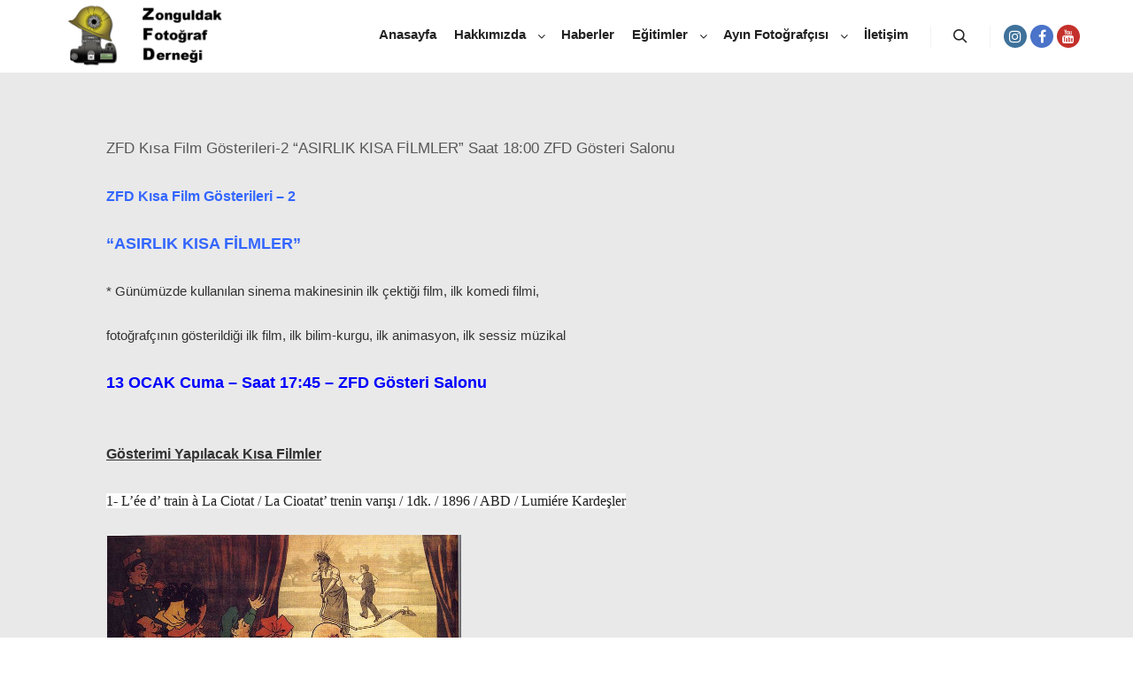

--- FILE ---
content_type: text/html; charset=UTF-8
request_url: https://zfd.org.tr/kisa-film-gosterileri-2/
body_size: 11811
content:
<!DOCTYPE html>
<!--[if IE 9]><html class="no-js lt-ie10" lang="tr"> <![endif]-->
<!--[if gt IE 9]><!--><html class="no-js" lang="tr"> <!--<![endif]--><head><script data-no-optimize="1">var litespeed_docref=sessionStorage.getItem("litespeed_docref");litespeed_docref&&(Object.defineProperty(document,"referrer",{get:function(){return litespeed_docref}}),sessionStorage.removeItem("litespeed_docref"));</script> <meta charset="UTF-8" /><meta name="viewport" content="width=device-width,initial-scale=1" /><meta http-equiv="X-UA-Compatible" content="IE=edge"><link rel="profile" href="https://gmpg.org/xfn/11" /><title>Kısa Film Gösterileri-2 &#8211; ZFD</title><meta name='robots' content='max-image-preview:large' /><link rel='dns-prefetch' href='//stats.wp.com' /><link rel="alternate" title="oEmbed (JSON)" type="application/json+oembed" href="https://zfd.org.tr/wp-json/oembed/1.0/embed?url=https%3A%2F%2Fzfd.org.tr%2Fkisa-film-gosterileri-2%2F" /><link rel="alternate" title="oEmbed (XML)" type="text/xml+oembed" href="https://zfd.org.tr/wp-json/oembed/1.0/embed?url=https%3A%2F%2Fzfd.org.tr%2Fkisa-film-gosterileri-2%2F&#038;format=xml" /><style id='wp-img-auto-sizes-contain-inline-css' type='text/css'>img:is([sizes=auto i],[sizes^="auto," i]){contain-intrinsic-size:3000px 1500px}
/*# sourceURL=wp-img-auto-sizes-contain-inline-css */</style><link data-optimized="2" rel="stylesheet" href="https://zfd.org.tr/wp-content/litespeed/css/a0ebe8f66d22337e22b2ab099342f6d2.css?ver=b1fb4" /><style id='global-styles-inline-css' type='text/css'>:root{--wp--preset--aspect-ratio--square: 1;--wp--preset--aspect-ratio--4-3: 4/3;--wp--preset--aspect-ratio--3-4: 3/4;--wp--preset--aspect-ratio--3-2: 3/2;--wp--preset--aspect-ratio--2-3: 2/3;--wp--preset--aspect-ratio--16-9: 16/9;--wp--preset--aspect-ratio--9-16: 9/16;--wp--preset--color--black: #000000;--wp--preset--color--cyan-bluish-gray: #abb8c3;--wp--preset--color--white: #ffffff;--wp--preset--color--pale-pink: #f78da7;--wp--preset--color--vivid-red: #cf2e2e;--wp--preset--color--luminous-vivid-orange: #ff6900;--wp--preset--color--luminous-vivid-amber: #fcb900;--wp--preset--color--light-green-cyan: #7bdcb5;--wp--preset--color--vivid-green-cyan: #00d084;--wp--preset--color--pale-cyan-blue: #8ed1fc;--wp--preset--color--vivid-cyan-blue: #0693e3;--wp--preset--color--vivid-purple: #9b51e0;--wp--preset--gradient--vivid-cyan-blue-to-vivid-purple: linear-gradient(135deg,rgb(6,147,227) 0%,rgb(155,81,224) 100%);--wp--preset--gradient--light-green-cyan-to-vivid-green-cyan: linear-gradient(135deg,rgb(122,220,180) 0%,rgb(0,208,130) 100%);--wp--preset--gradient--luminous-vivid-amber-to-luminous-vivid-orange: linear-gradient(135deg,rgb(252,185,0) 0%,rgb(255,105,0) 100%);--wp--preset--gradient--luminous-vivid-orange-to-vivid-red: linear-gradient(135deg,rgb(255,105,0) 0%,rgb(207,46,46) 100%);--wp--preset--gradient--very-light-gray-to-cyan-bluish-gray: linear-gradient(135deg,rgb(238,238,238) 0%,rgb(169,184,195) 100%);--wp--preset--gradient--cool-to-warm-spectrum: linear-gradient(135deg,rgb(74,234,220) 0%,rgb(151,120,209) 20%,rgb(207,42,186) 40%,rgb(238,44,130) 60%,rgb(251,105,98) 80%,rgb(254,248,76) 100%);--wp--preset--gradient--blush-light-purple: linear-gradient(135deg,rgb(255,206,236) 0%,rgb(152,150,240) 100%);--wp--preset--gradient--blush-bordeaux: linear-gradient(135deg,rgb(254,205,165) 0%,rgb(254,45,45) 50%,rgb(107,0,62) 100%);--wp--preset--gradient--luminous-dusk: linear-gradient(135deg,rgb(255,203,112) 0%,rgb(199,81,192) 50%,rgb(65,88,208) 100%);--wp--preset--gradient--pale-ocean: linear-gradient(135deg,rgb(255,245,203) 0%,rgb(182,227,212) 50%,rgb(51,167,181) 100%);--wp--preset--gradient--electric-grass: linear-gradient(135deg,rgb(202,248,128) 0%,rgb(113,206,126) 100%);--wp--preset--gradient--midnight: linear-gradient(135deg,rgb(2,3,129) 0%,rgb(40,116,252) 100%);--wp--preset--font-size--small: 13px;--wp--preset--font-size--medium: 20px;--wp--preset--font-size--large: 36px;--wp--preset--font-size--x-large: 42px;--wp--preset--spacing--20: 0.44rem;--wp--preset--spacing--30: 0.67rem;--wp--preset--spacing--40: 1rem;--wp--preset--spacing--50: 1.5rem;--wp--preset--spacing--60: 2.25rem;--wp--preset--spacing--70: 3.38rem;--wp--preset--spacing--80: 5.06rem;--wp--preset--shadow--natural: 6px 6px 9px rgba(0, 0, 0, 0.2);--wp--preset--shadow--deep: 12px 12px 50px rgba(0, 0, 0, 0.4);--wp--preset--shadow--sharp: 6px 6px 0px rgba(0, 0, 0, 0.2);--wp--preset--shadow--outlined: 6px 6px 0px -3px rgb(255, 255, 255), 6px 6px rgb(0, 0, 0);--wp--preset--shadow--crisp: 6px 6px 0px rgb(0, 0, 0);}:where(.is-layout-flex){gap: 0.5em;}:where(.is-layout-grid){gap: 0.5em;}body .is-layout-flex{display: flex;}.is-layout-flex{flex-wrap: wrap;align-items: center;}.is-layout-flex > :is(*, div){margin: 0;}body .is-layout-grid{display: grid;}.is-layout-grid > :is(*, div){margin: 0;}:where(.wp-block-columns.is-layout-flex){gap: 2em;}:where(.wp-block-columns.is-layout-grid){gap: 2em;}:where(.wp-block-post-template.is-layout-flex){gap: 1.25em;}:where(.wp-block-post-template.is-layout-grid){gap: 1.25em;}.has-black-color{color: var(--wp--preset--color--black) !important;}.has-cyan-bluish-gray-color{color: var(--wp--preset--color--cyan-bluish-gray) !important;}.has-white-color{color: var(--wp--preset--color--white) !important;}.has-pale-pink-color{color: var(--wp--preset--color--pale-pink) !important;}.has-vivid-red-color{color: var(--wp--preset--color--vivid-red) !important;}.has-luminous-vivid-orange-color{color: var(--wp--preset--color--luminous-vivid-orange) !important;}.has-luminous-vivid-amber-color{color: var(--wp--preset--color--luminous-vivid-amber) !important;}.has-light-green-cyan-color{color: var(--wp--preset--color--light-green-cyan) !important;}.has-vivid-green-cyan-color{color: var(--wp--preset--color--vivid-green-cyan) !important;}.has-pale-cyan-blue-color{color: var(--wp--preset--color--pale-cyan-blue) !important;}.has-vivid-cyan-blue-color{color: var(--wp--preset--color--vivid-cyan-blue) !important;}.has-vivid-purple-color{color: var(--wp--preset--color--vivid-purple) !important;}.has-black-background-color{background-color: var(--wp--preset--color--black) !important;}.has-cyan-bluish-gray-background-color{background-color: var(--wp--preset--color--cyan-bluish-gray) !important;}.has-white-background-color{background-color: var(--wp--preset--color--white) !important;}.has-pale-pink-background-color{background-color: var(--wp--preset--color--pale-pink) !important;}.has-vivid-red-background-color{background-color: var(--wp--preset--color--vivid-red) !important;}.has-luminous-vivid-orange-background-color{background-color: var(--wp--preset--color--luminous-vivid-orange) !important;}.has-luminous-vivid-amber-background-color{background-color: var(--wp--preset--color--luminous-vivid-amber) !important;}.has-light-green-cyan-background-color{background-color: var(--wp--preset--color--light-green-cyan) !important;}.has-vivid-green-cyan-background-color{background-color: var(--wp--preset--color--vivid-green-cyan) !important;}.has-pale-cyan-blue-background-color{background-color: var(--wp--preset--color--pale-cyan-blue) !important;}.has-vivid-cyan-blue-background-color{background-color: var(--wp--preset--color--vivid-cyan-blue) !important;}.has-vivid-purple-background-color{background-color: var(--wp--preset--color--vivid-purple) !important;}.has-black-border-color{border-color: var(--wp--preset--color--black) !important;}.has-cyan-bluish-gray-border-color{border-color: var(--wp--preset--color--cyan-bluish-gray) !important;}.has-white-border-color{border-color: var(--wp--preset--color--white) !important;}.has-pale-pink-border-color{border-color: var(--wp--preset--color--pale-pink) !important;}.has-vivid-red-border-color{border-color: var(--wp--preset--color--vivid-red) !important;}.has-luminous-vivid-orange-border-color{border-color: var(--wp--preset--color--luminous-vivid-orange) !important;}.has-luminous-vivid-amber-border-color{border-color: var(--wp--preset--color--luminous-vivid-amber) !important;}.has-light-green-cyan-border-color{border-color: var(--wp--preset--color--light-green-cyan) !important;}.has-vivid-green-cyan-border-color{border-color: var(--wp--preset--color--vivid-green-cyan) !important;}.has-pale-cyan-blue-border-color{border-color: var(--wp--preset--color--pale-cyan-blue) !important;}.has-vivid-cyan-blue-border-color{border-color: var(--wp--preset--color--vivid-cyan-blue) !important;}.has-vivid-purple-border-color{border-color: var(--wp--preset--color--vivid-purple) !important;}.has-vivid-cyan-blue-to-vivid-purple-gradient-background{background: var(--wp--preset--gradient--vivid-cyan-blue-to-vivid-purple) !important;}.has-light-green-cyan-to-vivid-green-cyan-gradient-background{background: var(--wp--preset--gradient--light-green-cyan-to-vivid-green-cyan) !important;}.has-luminous-vivid-amber-to-luminous-vivid-orange-gradient-background{background: var(--wp--preset--gradient--luminous-vivid-amber-to-luminous-vivid-orange) !important;}.has-luminous-vivid-orange-to-vivid-red-gradient-background{background: var(--wp--preset--gradient--luminous-vivid-orange-to-vivid-red) !important;}.has-very-light-gray-to-cyan-bluish-gray-gradient-background{background: var(--wp--preset--gradient--very-light-gray-to-cyan-bluish-gray) !important;}.has-cool-to-warm-spectrum-gradient-background{background: var(--wp--preset--gradient--cool-to-warm-spectrum) !important;}.has-blush-light-purple-gradient-background{background: var(--wp--preset--gradient--blush-light-purple) !important;}.has-blush-bordeaux-gradient-background{background: var(--wp--preset--gradient--blush-bordeaux) !important;}.has-luminous-dusk-gradient-background{background: var(--wp--preset--gradient--luminous-dusk) !important;}.has-pale-ocean-gradient-background{background: var(--wp--preset--gradient--pale-ocean) !important;}.has-electric-grass-gradient-background{background: var(--wp--preset--gradient--electric-grass) !important;}.has-midnight-gradient-background{background: var(--wp--preset--gradient--midnight) !important;}.has-small-font-size{font-size: var(--wp--preset--font-size--small) !important;}.has-medium-font-size{font-size: var(--wp--preset--font-size--medium) !important;}.has-large-font-size{font-size: var(--wp--preset--font-size--large) !important;}.has-x-large-font-size{font-size: var(--wp--preset--font-size--x-large) !important;}
/*# sourceURL=global-styles-inline-css */</style><style id='classic-theme-styles-inline-css' type='text/css'>/*! This file is auto-generated */
.wp-block-button__link{color:#fff;background-color:#32373c;border-radius:9999px;box-shadow:none;text-decoration:none;padding:calc(.667em + 2px) calc(1.333em + 2px);font-size:1.125em}.wp-block-file__button{background:#32373c;color:#fff;text-decoration:none}
/*# sourceURL=/wp-includes/css/classic-themes.min.css */</style> <script type="litespeed/javascript" data-src="https://zfd.org.tr/wp-includes/js/jquery/jquery.min.js" id="jquery-core-js"></script> <link rel="https://api.w.org/" href="https://zfd.org.tr/wp-json/" /><link rel="alternate" title="JSON" type="application/json" href="https://zfd.org.tr/wp-json/wp/v2/posts/709" /><meta name="generator" content="WordPress 6.9" /><link rel="canonical" href="https://zfd.org.tr/kisa-film-gosterileri-2/" /><link rel='shortlink' href='https://zfd.org.tr/?p=709' /><style>img#wpstats{display:none}</style> <script type="litespeed/javascript">(function(){var docElement=document.documentElement,className=docElement.className;var reJS=new RegExp('(^|\\s)no-js( |\\s|$)');className=className.replace(reJS,'$1js$2');docElement.className=className})()</script><link rel="icon" href="https://zfd.org.tr/wp-content/uploads/2025/03/zfd_ico-150x150.png" sizes="32x32" /><link rel="icon" href="https://zfd.org.tr/wp-content/uploads/2025/03/zfd_ico.png" sizes="192x192" /><link rel="apple-touch-icon" href="https://zfd.org.tr/wp-content/uploads/2025/03/zfd_ico.png" /><meta name="msapplication-TileImage" content="https://zfd.org.tr/wp-content/uploads/2025/03/zfd_ico.png" /></head><body id="top" class="wp-singular post-template-default single single-post postid-709 single-format-standard wp-custom-logo wp-theme-rife-free header-horizontal site-layout-full" itemtype="https://schema.org/WebPage" itemscope><div class="whole-layout"><div id="preloader" class="flash onReady"><div class="preload-content"><div class="preloader-animation"><div class="pace-progress"><div class="pace-progress-inner"></div ></div><div class="pace-activity"></div></div>
<a class="skip-preloader a13icon-cross" href="#"></a></div></div><div class="page-background to-move"></div><header id="header" class="to-move a13-horizontal header-type-one_line a13-normal-variant header-variant-one_line narrow tools-icons-1 sticky-no-hiding" itemtype="https://schema.org/WPHeader" itemscope><div class="head"><div class="logo-container" itemtype="https://schema.org/Organization" itemscope><a class="logo normal-logo image-logo" href="https://zfd.org.tr/" title="ZFD" rel="home" itemprop="url"><img data-lazyloaded="1" src="[data-uri]" data-src="https://zfd.org.tr/wp-content/uploads/2025/05/zfd_logo_web_baner-2.png" alt="ZFD" width="888" height="336" itemprop="logo" /></a></div><nav id="access" class="navigation-bar" itemtype="https://schema.org/SiteNavigationElement" itemscope><div class="menu-container"><ul id="menu-anamenu" class="top-menu opener-icons-on"><li id="menu-item-3467" class="menu-item menu-item-type-custom menu-item-object-custom menu-item-home menu-item-3467 normal-menu"><a href="https://zfd.org.tr/"><span>Anasayfa</span></a></li><li id="menu-item-4050" class="menu-item menu-item-type-custom menu-item-object-custom menu-item-has-children menu-parent-item menu-item-4050 normal-menu"><a href="#"><span>Hakkımızda</span></a><i tabindex="0" class="fa sub-mark fa-angle-down"></i><ul class="sub-menu"><li id="menu-item-3468" class="menu-item menu-item-type-post_type menu-item-object-page menu-item-3468"><a href="https://zfd.org.tr/yonetim-kurulu/"><span>Yönetim Kurulu</span></a></li><li id="menu-item-3530" class="menu-item menu-item-type-post_type menu-item-object-page menu-item-3530"><a href="https://zfd.org.tr/zfd-kuruculari/"><span>ZFD Kurucuları</span></a></li><li id="menu-item-3529" class="menu-item menu-item-type-post_type menu-item-object-page menu-item-3529"><a href="https://zfd.org.tr/zfd-hakkinda/"><span>ZFD Hakkında</span></a></li><li id="menu-item-3531" class="menu-item menu-item-type-post_type menu-item-object-page menu-item-3531"><a href="https://zfd.org.tr/zfd-logo/"><span>ZFD Logo</span></a></li><li id="menu-item-3532" class="menu-item menu-item-type-post_type menu-item-object-page menu-item-3532"><a href="https://zfd.org.tr/zfd-tuzugu/"><span>ZFD Tüzüğü</span></a></li><li id="menu-item-3451" class="menu-item menu-item-type-post_type menu-item-object-page menu-item-3451"><a href="https://zfd.org.tr/zonguldak/"><span>Zonguldak</span></a></li></ul></li><li id="menu-item-4054" class="menu-item menu-item-type-taxonomy menu-item-object-category current-post-ancestor current-menu-parent current-post-parent menu-item-4054 normal-menu"><a href="https://zfd.org.tr/category/haber/"><span>Haberler</span></a></li><li id="menu-item-3823" class="menu-item menu-item-type-taxonomy menu-item-object-category menu-item-has-children menu-parent-item menu-item-3823 normal-menu"><a href="https://zfd.org.tr/category/egitim/"><span>Eğitimler</span></a><i tabindex="0" class="fa sub-mark fa-angle-down"></i><ul class="sub-menu"><li id="menu-item-3839" class="menu-item menu-item-type-post_type menu-item-object-post menu-item-3839"><a href="https://zfd.org.tr/1-donem/"><span>1.Dönem</span></a></li><li id="menu-item-3840" class="menu-item menu-item-type-post_type menu-item-object-post menu-item-3840"><a href="https://zfd.org.tr/2-donem/"><span>2.Dönem</span></a></li><li id="menu-item-3841" class="menu-item menu-item-type-post_type menu-item-object-post menu-item-3841"><a href="https://zfd.org.tr/3-donem/"><span>3.Dönem</span></a></li><li id="menu-item-3842" class="menu-item menu-item-type-post_type menu-item-object-post menu-item-3842"><a href="https://zfd.org.tr/4-donem/"><span>4.Dönem</span></a></li><li id="menu-item-3824" class="menu-item menu-item-type-post_type menu-item-object-post menu-item-3824"><a href="https://zfd.org.tr/5-donem/"><span>5.Dönem</span></a></li><li id="menu-item-3825" class="menu-item menu-item-type-post_type menu-item-object-post menu-item-3825"><a href="https://zfd.org.tr/6-donem/"><span>6.Dönem</span></a></li><li id="menu-item-3826" class="menu-item menu-item-type-post_type menu-item-object-post menu-item-3826"><a href="https://zfd.org.tr/7-donem/"><span>7.Dönem</span></a></li><li id="menu-item-3827" class="menu-item menu-item-type-post_type menu-item-object-post menu-item-3827"><a href="https://zfd.org.tr/8-donem/"><span>8.Dönem</span></a></li><li id="menu-item-3828" class="menu-item menu-item-type-post_type menu-item-object-post menu-item-3828"><a href="https://zfd.org.tr/9-donem/"><span>9.Dönem</span></a></li><li id="menu-item-3829" class="menu-item menu-item-type-post_type menu-item-object-post menu-item-3829"><a href="https://zfd.org.tr/10-donem/"><span>10.Dönem</span></a></li><li id="menu-item-3830" class="menu-item menu-item-type-post_type menu-item-object-post menu-item-3830"><a href="https://zfd.org.tr/11-donem/"><span>11.Dönem</span></a></li><li id="menu-item-3831" class="menu-item menu-item-type-post_type menu-item-object-post menu-item-3831"><a href="https://zfd.org.tr/12-donem/"><span>12.Dönem</span></a></li><li id="menu-item-3832" class="menu-item menu-item-type-post_type menu-item-object-post menu-item-3832"><a href="https://zfd.org.tr/13-donem/"><span>13.Dönem</span></a></li><li id="menu-item-3833" class="menu-item menu-item-type-post_type menu-item-object-post menu-item-3833"><a href="https://zfd.org.tr/14-donem/"><span>14.Dönem</span></a></li><li id="menu-item-3834" class="menu-item menu-item-type-post_type menu-item-object-post menu-item-3834"><a href="https://zfd.org.tr/15-donem/"><span>15.Dönem</span></a></li><li id="menu-item-3835" class="menu-item menu-item-type-post_type menu-item-object-post menu-item-3835"><a href="https://zfd.org.tr/16-donem/"><span>16.Dönem</span></a></li><li id="menu-item-3836" class="menu-item menu-item-type-post_type menu-item-object-post menu-item-3836"><a href="https://zfd.org.tr/egitimler/"><span>17.Dönem</span></a></li><li id="menu-item-3837" class="menu-item menu-item-type-post_type menu-item-object-post menu-item-3837"><a href="https://zfd.org.tr/18-donem/"><span>18.Dönem</span></a></li><li id="menu-item-3838" class="menu-item menu-item-type-post_type menu-item-object-post menu-item-3838"><a href="https://zfd.org.tr/19-donem/"><span>19.Dönem</span></a></li></ul></li><li id="menu-item-3570" class="menu-item menu-item-type-custom menu-item-object-custom menu-item-has-children menu-parent-item menu-item-3570 normal-menu"><a href="#"><span>Ayın Fotoğrafçısı</span></a><i tabindex="0" class="fa sub-mark fa-angle-down"></i><ul class="sub-menu"><li id="menu-item-3569" class="menu-item menu-item-type-post_type menu-item-object-page menu-item-3569"><a href="https://zfd.org.tr/sadik-ucok/"><span>Sadık ÜÇOK</span></a></li><li id="menu-item-3779" class="menu-item menu-item-type-post_type menu-item-object-post menu-item-3779"><a href="https://zfd.org.tr/dan-eldon/"><span>Dan ELDON</span></a></li></ul></li><li id="menu-item-3450" class="menu-item menu-item-type-post_type menu-item-object-page menu-item-3450 normal-menu"><a href="https://zfd.org.tr/iletisim/"><span>İletişim</span></a></li></ul></div></nav><div id="header-tools" class=" icons-1"><button id="search-button" class="a13icon-search tool" title="Ara"><span class="screen-reader-text">Ara</span></button><button id="mobile-menu-opener" class="a13icon-menu tool" title="Ana menü"><span class="screen-reader-text">Ana menü</span></button></div><div class="socials circles color black_hover"><a target="_blank" title="Instagram" href="https://www.instagram.com/zonguldakfotografdernegi/" class="a13_soc-instagram fa fa-instagram" rel="noopener"></a><a target="_blank" title="Facebook" href="https://tr-tr.facebook.com/zonguldakfotografdernegi/" class="a13_soc-facebook fa fa-facebook" rel="noopener"></a><a target="_blank" title="YouTube" href="https://www.youtube.com/channel/UCASudaUxZwltI4ZV1tZPmsQ" class="a13_soc-youtube fa fa-youtube" rel="noopener"></a></div></div><div class="search-container"><div class="search"><span class="a13icon-search"></span><form class="search-form" role="search" method="get" action="https://zfd.org.tr/" ><fieldset class="semantic">
<input placeholder="Ara &hellip;" type="search" name="s" id="s1" data-swplive="true" value="" />
<input type="submit" id="searchsubmit1" title="Ara" value="Ara" /></fieldset></form><span class="a13icon-cross close"></span></div></div></header><div id="mid" class="to-move layout-full_fixed layout-no-edge layout-fixed no-sidebars"><article id="content" class="clearfix" itemtype="https://schema.org/CreativeWork" itemscope><div class="content-limiter"><div id="col-mask"><div id="post-709" class="content-box post-709 post type-post status-publish format-standard category-genel category-haber"><div class="formatter"><div class="hentry"><header class="title-bar a13-parallax inside has-effect" data-a13-parallax-type="bt" data-a13-parallax-speed="1"><div class="overlay-color"><div class="in"><div class="post-meta"><time class="entry-date published updated" datetime="2012-01-13T10:21:13+00:00" itemprop="datePublished">Ocak 13, 2012</time> <a class="vcard author" href="https://zfd.org.tr/author/photographyassociation/" title="admin in bütün yazılarını görüntüle"  itemprop="author"><span class="fn"  itemprop="name">admin</span></a> tarafından</div><div class="titles"><h1 class="page-title entry-title" itemprop="headline">Kısa Film Gösterileri-2</h1></div></div></div></header><div class="real-content entry-content" itemprop="text"><p>ZFD Kısa Film Gösterileri-2 &#8220;ASIRLIK KISA FİLMLER&#8221; Saat 18:00 ZFD Gösteri Salonu</p><p style="text-align: left;"><span style="color: #3366ff;"><span style="font-size: medium;"><strong>ZFD Kısa Film Gösterileri &#8211; 2 </strong></span></span></p><p style="text-align: left;"><span style="font-size: large;"><span style="color: #3366ff;"><b>&#8220;ASIRLIK KISA FİLMLER&#8221;</b></span></span></p><p style="text-align: left;">* Günümüzde kullanılan sinema makinesinin ilk çektiği film, ilk komedi filmi,</p><p style="text-align: left;">fotoğrafçının gösterildiği ilk film, ilk bilim-kurgu, ilk animasyon, ilk sessiz müzikal</p><p style="text-align: left;"><span style="font-size: large;"><span style="color: #3366ff;"><strong><span style="color: #0000ff;">13 OCAK Cuma &#8211; Saat 17:45 &#8211; ZFD Gösteri Salonu</span></strong></span></span></p><p style="text-align: left;"><span style="color: #0000ff; font-size: medium;"><b><br />
</b></span><u><span style="font-size: medium;"><strong>Gösterimi Yapılacak Kısa Filmler</strong></span></u></p><p style="text-align: left;"><span style="color: #222222; font-family: ' new roman', ' york', times, serif; font-size: 16px; background-color: rgba(255, 255, 255, 0.917969);">1- </span><span style="color: #222222; font-family: ' new roman', ' york', times, serif; font-size: 16px; background-color: rgba(255, 255, 255, 0.917969);">L&#8217;ée d&#8217; train à La Ciotat / La Cioatat&#8217; trenin varışı / 1dk. / 1896 / ABD / Lumiére Kardeşler</span></p><p style="text-align: left;"><img data-lazyloaded="1" src="[data-uri]" fetchpriority="high" decoding="async" data-src="http://www.zfd.org.tr/Depo/Image/asirlik_kisa_1.jpg" alt="" width="400" height="295" border="1" hspace="1" /></p><p style="text-align: left;"><span style="background-color: rgba(255, 255, 255, 0.917969); color: #222222; font-family: ' new roman', ' york', times, serif; font-size: 16px;">2- Chez Le Photographe / Fotoğrafçıda / 1dk. / 1900 / Fransa / Alice Guy</span></p><p style="text-align: left;"><strong><img data-lazyloaded="1" src="[data-uri]" decoding="async" data-src="/Depo/Image/asirlik_kisa_2.jpg" alt="" width="400" height="314" border="1" hspace="1" /><br />
</strong></p><p style="text-align: left;"> <strong><br />
</strong><span style="background-color: rgba(255, 255, 255, 0.917969); color: #222222; font-family: ' new roman', ' york', times, serif; font-size: 16px;">3- La Voyage Dans La Lune / Aya Yolculuk / 12dk. / 1902 / ABD / Georges Méliés</span></p><p style="text-align: left;"><img data-lazyloaded="1" src="[data-uri]" decoding="async" data-src="http://www.zfd.org.tr/Depo/Image/asirlik_kisa_3.jpg" alt="" width="400" height="310" border="1" hspace="1" /></p><p style="text-align: left;"><strong><br />
</strong><span style="background-color: rgba(255, 255, 255, 0.917969); color: #222222; font-family: ' new roman', ' york', times, serif; font-size: 16px;">4- Fantasmagorie / Fantazi / 1908 / 2dk. / 1908 / Fransa / Emile Cohl</span></p><p style="text-align: left;"><b><img data-lazyloaded="1" src="[data-uri]" loading="lazy" decoding="async" data-src="http://www.zfd.org.tr/Depo/Image/asirlik_kisa_4.jpg" alt="" width="400" height="292" border="1" hspace="1" /><br />
</b></p><p style="text-align: left;"><strong><br />
</strong><span style="background-color: rgba(255, 255, 255, 0.917969); color: #222222; font-family: ' new roman', ' york', times, serif; font-size: 16px;">5- Voyage Au Planete Jupiter / Jüpitere Yolculuk / 8dk. / 1909 / Fransa / Segundo De Chomon</span></p><p style="text-align: left;"><b><img data-lazyloaded="1" src="[data-uri]" loading="lazy" decoding="async" data-src="http://www.zfd.org.tr/Depo/Image/asirlik_kisa_5.jpg" alt="" width="400" height="225" border="1" hspace="1" /><br />
</b></p><p style="text-align: left;"><span style="background-color: rgba(255, 255, 255, 0.917969); color: #222222; font-family: ' new roman', ' york', times, serif; font-size: 16px;">6- Symphonie Bizarre / Tuhaf Senfoni / 5dk. / 1909 / Fransa / Segundo De Chomon</span></p><p style="text-align: left;"><b><img data-lazyloaded="1" src="[data-uri]" loading="lazy" decoding="async" data-src="http://www.zfd.org.tr/Depo/Image/asirlik_kisa_6.jpg" alt="" width="400" height="283" border="1" hspace="1" /><br />
</b></p><p style="text-align: left;"><strong><br />
</strong><span style="background-color: rgba(255, 255, 255, 0.917969); color: #222222; font-family: ' new roman', ' york', times, serif; font-size: 16px;">7- The Love Of Zero / Sıfırın Aşkı / 15dk. / 1927 / ABD / Robert Florey</span></p><p style="text-align: left;"><b><img data-lazyloaded="1" src="[data-uri]" loading="lazy" decoding="async" data-src="http://www.zfd.org.tr/Depo/Image/asirlik_kisa_7.jpg" alt="" width="400" height="508" border="1" hspace="1" /><br />
</b></p><div class="clear"></div></div></div><div class="posts-nav"><a href="https://zfd.org.tr/kisa-film-gosterileri-1/" class="item prev"><span><i class="fa fa-long-arrow-left"></i> Önceki makale</span><span class="title">Kısa Film Gösterileri-1</span><span class="image"></span></a><a href="https://zfd.org.tr/imparatorlukla-savasan-sehir-dublin/" class="item next"><span>Sonraki makale <i class="fa fa-long-arrow-right"></i></span><span class="title">İmparatorlukla Savaşan Şehir - DUBLIN</span><span class="image"></span></a></div></div></div></div></div></article></div><footer id="footer" class="to-move narrow classic" itemtype="https://schema.org/WPFooter" itemscope><div class="foot-items"><div class="foot-content clearfix"><div class="f-links"><div class="socials circles color color_hover"><a target="_blank" title="Instagram" href="https://www.instagram.com/zonguldakfotografdernegi/" class="a13_soc-instagram fa fa-instagram" rel="noopener"></a><a target="_blank" title="Facebook" href="https://tr-tr.facebook.com/zonguldakfotografdernegi/" class="a13_soc-facebook fa fa-facebook" rel="noopener"></a><a target="_blank" title="YouTube" href="https://www.youtube.com/channel/UCASudaUxZwltI4ZV1tZPmsQ" class="a13_soc-youtube fa fa-youtube" rel="noopener"></a></div></div><div class="foot-text">Zonguldak Fotoğraf Derneği ©  2010-2025</div></div></div></footer>		<a href="#top" id="to-top" class="to-top fa fa-angle-up"></a><div id="content-overlay" class="to-move"></div></div> <script type="speculationrules">{"prefetch":[{"source":"document","where":{"and":[{"href_matches":"/*"},{"not":{"href_matches":["/wp-*.php","/wp-admin/*","/wp-content/uploads/*","/wp-content/*","/wp-content/plugins/*","/wp-content/themes/rife-free/*","/*\\?(.+)"]}},{"not":{"selector_matches":"a[rel~=\"nofollow\"]"}},{"not":{"selector_matches":".no-prefetch, .no-prefetch a"}}]},"eagerness":"conservative"}]}</script> <script id="apollo13framework-plugins-js-extra" type="litespeed/javascript">var ApolloParams={"ajaxurl":"https://zfd.org.tr/wp-admin/admin-ajax.php","site_url":"https://zfd.org.tr/","defimgurl":"https://zfd.org.tr/wp-content/themes/rife-free/images/holders/photo.png","options_name":"apollo13_option_rife","load_more":"Daha fazla y\u00fckle","loading_items":"S\u0131radaki \u00f6\u011fe y\u00fckleniyor","anchors_in_bar":"1","scroll_to_anchor":"1","writing_effect_mobile":"","writing_effect_speed":"10","hide_content_under_header":"off","default_header_variant":"normal","header_sticky_top_bar":"","header_color_variants":"sticky","show_header_at":"","header_normal_social_colors":"color|black_hover||_hover","header_light_social_colors":"|_hover||_hover","header_dark_social_colors":"|_hover||_hover","header_sticky_social_colors":"color|color_hover||_hover","close_mobile_menu_on_click":"1","menu_overlay_on_click":"","allow_mobile_menu":"1","submenu_opener":"fa-angle-down","submenu_closer":"fa-angle-up","submenu_third_lvl_opener":"fa-angle-right","submenu_third_lvl_closer":"fa-angle-left","posts_layout_mode":"packery","products_brick_margin":"0","products_layout_mode":"packery","albums_list_layout_mode":"packery","album_bricks_thumb_video":"","works_list_layout_mode":"packery","work_bricks_thumb_video":"","people_list_layout_mode":"fitRows","lg_lightbox_share":"1","lg_lightbox_controls":"1","lg_lightbox_download":"","lg_lightbox_counter":"1","lg_lightbox_thumbnail":"1","lg_lightbox_show_thumbs":"","lg_lightbox_autoplay":"1","lg_lightbox_autoplay_open":"","lg_lightbox_progressbar":"1","lg_lightbox_full_screen":"1","lg_lightbox_zoom":"1","lg_lightbox_mode":"lg-slide","lg_lightbox_speed":"600","lg_lightbox_preload":"1","lg_lightbox_hide_delay":"2000","lg_lightbox_autoplay_pause":"5000","lightbox_single_post":""}</script> <script id="jetpack-stats-js-before" type="litespeed/javascript">_stq=window._stq||[];_stq.push(["view",JSON.parse("{\"v\":\"ext\",\"blog\":\"137602877\",\"post\":\"709\",\"tz\":\"0\",\"srv\":\"zfd.org.tr\",\"j\":\"1:15.3.1\"}")]);_stq.push(["clickTrackerInit","137602877","709"])</script> <script type="text/javascript" src="https://stats.wp.com/e-202552.js" id="jetpack-stats-js" defer="defer" data-wp-strategy="defer"></script> <script data-no-optimize="1">window.lazyLoadOptions=Object.assign({},{threshold:300},window.lazyLoadOptions||{});!function(t,e){"object"==typeof exports&&"undefined"!=typeof module?module.exports=e():"function"==typeof define&&define.amd?define(e):(t="undefined"!=typeof globalThis?globalThis:t||self).LazyLoad=e()}(this,function(){"use strict";function e(){return(e=Object.assign||function(t){for(var e=1;e<arguments.length;e++){var n,a=arguments[e];for(n in a)Object.prototype.hasOwnProperty.call(a,n)&&(t[n]=a[n])}return t}).apply(this,arguments)}function o(t){return e({},at,t)}function l(t,e){return t.getAttribute(gt+e)}function c(t){return l(t,vt)}function s(t,e){return function(t,e,n){e=gt+e;null!==n?t.setAttribute(e,n):t.removeAttribute(e)}(t,vt,e)}function i(t){return s(t,null),0}function r(t){return null===c(t)}function u(t){return c(t)===_t}function d(t,e,n,a){t&&(void 0===a?void 0===n?t(e):t(e,n):t(e,n,a))}function f(t,e){et?t.classList.add(e):t.className+=(t.className?" ":"")+e}function _(t,e){et?t.classList.remove(e):t.className=t.className.replace(new RegExp("(^|\\s+)"+e+"(\\s+|$)")," ").replace(/^\s+/,"").replace(/\s+$/,"")}function g(t){return t.llTempImage}function v(t,e){!e||(e=e._observer)&&e.unobserve(t)}function b(t,e){t&&(t.loadingCount+=e)}function p(t,e){t&&(t.toLoadCount=e)}function n(t){for(var e,n=[],a=0;e=t.children[a];a+=1)"SOURCE"===e.tagName&&n.push(e);return n}function h(t,e){(t=t.parentNode)&&"PICTURE"===t.tagName&&n(t).forEach(e)}function a(t,e){n(t).forEach(e)}function m(t){return!!t[lt]}function E(t){return t[lt]}function I(t){return delete t[lt]}function y(e,t){var n;m(e)||(n={},t.forEach(function(t){n[t]=e.getAttribute(t)}),e[lt]=n)}function L(a,t){var o;m(a)&&(o=E(a),t.forEach(function(t){var e,n;e=a,(t=o[n=t])?e.setAttribute(n,t):e.removeAttribute(n)}))}function k(t,e,n){f(t,e.class_loading),s(t,st),n&&(b(n,1),d(e.callback_loading,t,n))}function A(t,e,n){n&&t.setAttribute(e,n)}function O(t,e){A(t,rt,l(t,e.data_sizes)),A(t,it,l(t,e.data_srcset)),A(t,ot,l(t,e.data_src))}function w(t,e,n){var a=l(t,e.data_bg_multi),o=l(t,e.data_bg_multi_hidpi);(a=nt&&o?o:a)&&(t.style.backgroundImage=a,n=n,f(t=t,(e=e).class_applied),s(t,dt),n&&(e.unobserve_completed&&v(t,e),d(e.callback_applied,t,n)))}function x(t,e){!e||0<e.loadingCount||0<e.toLoadCount||d(t.callback_finish,e)}function M(t,e,n){t.addEventListener(e,n),t.llEvLisnrs[e]=n}function N(t){return!!t.llEvLisnrs}function z(t){if(N(t)){var e,n,a=t.llEvLisnrs;for(e in a){var o=a[e];n=e,o=o,t.removeEventListener(n,o)}delete t.llEvLisnrs}}function C(t,e,n){var a;delete t.llTempImage,b(n,-1),(a=n)&&--a.toLoadCount,_(t,e.class_loading),e.unobserve_completed&&v(t,n)}function R(i,r,c){var l=g(i)||i;N(l)||function(t,e,n){N(t)||(t.llEvLisnrs={});var a="VIDEO"===t.tagName?"loadeddata":"load";M(t,a,e),M(t,"error",n)}(l,function(t){var e,n,a,o;n=r,a=c,o=u(e=i),C(e,n,a),f(e,n.class_loaded),s(e,ut),d(n.callback_loaded,e,a),o||x(n,a),z(l)},function(t){var e,n,a,o;n=r,a=c,o=u(e=i),C(e,n,a),f(e,n.class_error),s(e,ft),d(n.callback_error,e,a),o||x(n,a),z(l)})}function T(t,e,n){var a,o,i,r,c;t.llTempImage=document.createElement("IMG"),R(t,e,n),m(c=t)||(c[lt]={backgroundImage:c.style.backgroundImage}),i=n,r=l(a=t,(o=e).data_bg),c=l(a,o.data_bg_hidpi),(r=nt&&c?c:r)&&(a.style.backgroundImage='url("'.concat(r,'")'),g(a).setAttribute(ot,r),k(a,o,i)),w(t,e,n)}function G(t,e,n){var a;R(t,e,n),a=e,e=n,(t=Et[(n=t).tagName])&&(t(n,a),k(n,a,e))}function D(t,e,n){var a;a=t,(-1<It.indexOf(a.tagName)?G:T)(t,e,n)}function S(t,e,n){var a;t.setAttribute("loading","lazy"),R(t,e,n),a=e,(e=Et[(n=t).tagName])&&e(n,a),s(t,_t)}function V(t){t.removeAttribute(ot),t.removeAttribute(it),t.removeAttribute(rt)}function j(t){h(t,function(t){L(t,mt)}),L(t,mt)}function F(t){var e;(e=yt[t.tagName])?e(t):m(e=t)&&(t=E(e),e.style.backgroundImage=t.backgroundImage)}function P(t,e){var n;F(t),n=e,r(e=t)||u(e)||(_(e,n.class_entered),_(e,n.class_exited),_(e,n.class_applied),_(e,n.class_loading),_(e,n.class_loaded),_(e,n.class_error)),i(t),I(t)}function U(t,e,n,a){var o;n.cancel_on_exit&&(c(t)!==st||"IMG"===t.tagName&&(z(t),h(o=t,function(t){V(t)}),V(o),j(t),_(t,n.class_loading),b(a,-1),i(t),d(n.callback_cancel,t,e,a)))}function $(t,e,n,a){var o,i,r=(i=t,0<=bt.indexOf(c(i)));s(t,"entered"),f(t,n.class_entered),_(t,n.class_exited),o=t,i=a,n.unobserve_entered&&v(o,i),d(n.callback_enter,t,e,a),r||D(t,n,a)}function q(t){return t.use_native&&"loading"in HTMLImageElement.prototype}function H(t,o,i){t.forEach(function(t){return(a=t).isIntersecting||0<a.intersectionRatio?$(t.target,t,o,i):(e=t.target,n=t,a=o,t=i,void(r(e)||(f(e,a.class_exited),U(e,n,a,t),d(a.callback_exit,e,n,t))));var e,n,a})}function B(e,n){var t;tt&&!q(e)&&(n._observer=new IntersectionObserver(function(t){H(t,e,n)},{root:(t=e).container===document?null:t.container,rootMargin:t.thresholds||t.threshold+"px"}))}function J(t){return Array.prototype.slice.call(t)}function K(t){return t.container.querySelectorAll(t.elements_selector)}function Q(t){return c(t)===ft}function W(t,e){return e=t||K(e),J(e).filter(r)}function X(e,t){var n;(n=K(e),J(n).filter(Q)).forEach(function(t){_(t,e.class_error),i(t)}),t.update()}function t(t,e){var n,a,t=o(t);this._settings=t,this.loadingCount=0,B(t,this),n=t,a=this,Y&&window.addEventListener("online",function(){X(n,a)}),this.update(e)}var Y="undefined"!=typeof window,Z=Y&&!("onscroll"in window)||"undefined"!=typeof navigator&&/(gle|ing|ro)bot|crawl|spider/i.test(navigator.userAgent),tt=Y&&"IntersectionObserver"in window,et=Y&&"classList"in document.createElement("p"),nt=Y&&1<window.devicePixelRatio,at={elements_selector:".lazy",container:Z||Y?document:null,threshold:300,thresholds:null,data_src:"src",data_srcset:"srcset",data_sizes:"sizes",data_bg:"bg",data_bg_hidpi:"bg-hidpi",data_bg_multi:"bg-multi",data_bg_multi_hidpi:"bg-multi-hidpi",data_poster:"poster",class_applied:"applied",class_loading:"litespeed-loading",class_loaded:"litespeed-loaded",class_error:"error",class_entered:"entered",class_exited:"exited",unobserve_completed:!0,unobserve_entered:!1,cancel_on_exit:!0,callback_enter:null,callback_exit:null,callback_applied:null,callback_loading:null,callback_loaded:null,callback_error:null,callback_finish:null,callback_cancel:null,use_native:!1},ot="src",it="srcset",rt="sizes",ct="poster",lt="llOriginalAttrs",st="loading",ut="loaded",dt="applied",ft="error",_t="native",gt="data-",vt="ll-status",bt=[st,ut,dt,ft],pt=[ot],ht=[ot,ct],mt=[ot,it,rt],Et={IMG:function(t,e){h(t,function(t){y(t,mt),O(t,e)}),y(t,mt),O(t,e)},IFRAME:function(t,e){y(t,pt),A(t,ot,l(t,e.data_src))},VIDEO:function(t,e){a(t,function(t){y(t,pt),A(t,ot,l(t,e.data_src))}),y(t,ht),A(t,ct,l(t,e.data_poster)),A(t,ot,l(t,e.data_src)),t.load()}},It=["IMG","IFRAME","VIDEO"],yt={IMG:j,IFRAME:function(t){L(t,pt)},VIDEO:function(t){a(t,function(t){L(t,pt)}),L(t,ht),t.load()}},Lt=["IMG","IFRAME","VIDEO"];return t.prototype={update:function(t){var e,n,a,o=this._settings,i=W(t,o);{if(p(this,i.length),!Z&&tt)return q(o)?(e=o,n=this,i.forEach(function(t){-1!==Lt.indexOf(t.tagName)&&S(t,e,n)}),void p(n,0)):(t=this._observer,o=i,t.disconnect(),a=t,void o.forEach(function(t){a.observe(t)}));this.loadAll(i)}},destroy:function(){this._observer&&this._observer.disconnect(),K(this._settings).forEach(function(t){I(t)}),delete this._observer,delete this._settings,delete this.loadingCount,delete this.toLoadCount},loadAll:function(t){var e=this,n=this._settings;W(t,n).forEach(function(t){v(t,e),D(t,n,e)})},restoreAll:function(){var e=this._settings;K(e).forEach(function(t){P(t,e)})}},t.load=function(t,e){e=o(e);D(t,e)},t.resetStatus=function(t){i(t)},t}),function(t,e){"use strict";function n(){e.body.classList.add("litespeed_lazyloaded")}function a(){console.log("[LiteSpeed] Start Lazy Load"),o=new LazyLoad(Object.assign({},t.lazyLoadOptions||{},{elements_selector:"[data-lazyloaded]",callback_finish:n})),i=function(){o.update()},t.MutationObserver&&new MutationObserver(i).observe(e.documentElement,{childList:!0,subtree:!0,attributes:!0})}var o,i;t.addEventListener?t.addEventListener("load",a,!1):t.attachEvent("onload",a)}(window,document);</script><script data-no-optimize="1">window.litespeed_ui_events=window.litespeed_ui_events||["mouseover","click","keydown","wheel","touchmove","touchstart"];var urlCreator=window.URL||window.webkitURL;function litespeed_load_delayed_js_force(){console.log("[LiteSpeed] Start Load JS Delayed"),litespeed_ui_events.forEach(e=>{window.removeEventListener(e,litespeed_load_delayed_js_force,{passive:!0})}),document.querySelectorAll("iframe[data-litespeed-src]").forEach(e=>{e.setAttribute("src",e.getAttribute("data-litespeed-src"))}),"loading"==document.readyState?window.addEventListener("DOMContentLoaded",litespeed_load_delayed_js):litespeed_load_delayed_js()}litespeed_ui_events.forEach(e=>{window.addEventListener(e,litespeed_load_delayed_js_force,{passive:!0})});async function litespeed_load_delayed_js(){let t=[];for(var d in document.querySelectorAll('script[type="litespeed/javascript"]').forEach(e=>{t.push(e)}),t)await new Promise(e=>litespeed_load_one(t[d],e));document.dispatchEvent(new Event("DOMContentLiteSpeedLoaded")),window.dispatchEvent(new Event("DOMContentLiteSpeedLoaded"))}function litespeed_load_one(t,e){console.log("[LiteSpeed] Load ",t);var d=document.createElement("script");d.addEventListener("load",e),d.addEventListener("error",e),t.getAttributeNames().forEach(e=>{"type"!=e&&d.setAttribute("data-src"==e?"src":e,t.getAttribute(e))});let a=!(d.type="text/javascript");!d.src&&t.textContent&&(d.src=litespeed_inline2src(t.textContent),a=!0),t.after(d),t.remove(),a&&e()}function litespeed_inline2src(t){try{var d=urlCreator.createObjectURL(new Blob([t.replace(/^(?:<!--)?(.*?)(?:-->)?$/gm,"$1")],{type:"text/javascript"}))}catch(e){d="data:text/javascript;base64,"+btoa(t.replace(/^(?:<!--)?(.*?)(?:-->)?$/gm,"$1"))}return d}</script><script data-no-optimize="1">var litespeed_vary=document.cookie.replace(/(?:(?:^|.*;\s*)_lscache_vary\s*\=\s*([^;]*).*$)|^.*$/,"");litespeed_vary||fetch("/wp-content/plugins/litespeed-cache/guest.vary.php",{method:"POST",cache:"no-cache",redirect:"follow"}).then(e=>e.json()).then(e=>{console.log(e),e.hasOwnProperty("reload")&&"yes"==e.reload&&(sessionStorage.setItem("litespeed_docref",document.referrer),window.location.reload(!0))});</script><script data-optimized="1" type="litespeed/javascript" data-src="https://zfd.org.tr/wp-content/litespeed/js/f6d7aaa88e343e03e4b2665372b299aa.js?ver=b1fb4"></script></body></html>
<!-- Page optimized by LiteSpeed Cache @2025-12-27 21:49:52 -->

<!-- Page cached by LiteSpeed Cache 7.6.2 on 2025-12-27 21:49:52 -->
<!-- Guest Mode -->
<!-- QUIC.cloud UCSS in queue -->